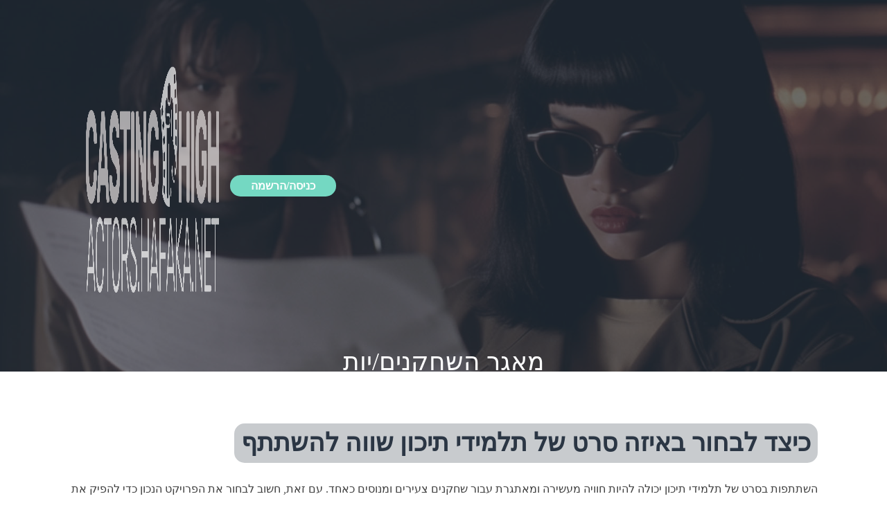

--- FILE ---
content_type: text/css
request_url: https://actors.hafaka.net/wp-content/litespeed/css/81d280500e6aaf63d61c6afa647888de.css?ver=a7d14
body_size: 7528
content:
/*! normalize.css v7.0.0 | MIT License | github.com/necolas/normalize.css */
button,hr,input{overflow:visible}audio,canvas,progress,video{display:inline-block}progress,sub,sup{vertical-align:baseline}[type="checkbox"],[type="radio"],legend{box-sizing:border-box;padding:0}html{line-height:1.15;-ms-text-size-adjust:100%;-webkit-text-size-adjust:100%}body,h1,h2,h3,h4,h5,h6{margin:0}article,aside,details,figcaption,figure,footer,header,main,menu,nav,section{display:block}figure{margin:1em 40px}hr{box-sizing:content-box;height:0}code,kbd,pre,samp{font-family:monospace,monospace;font-size:1em}a{background-color:#fff0;-webkit-text-decoration-skip:objects}abbr[title]{border-bottom:none;text-decoration:underline;text-decoration:underline dotted}b,strong{font-weight:bolder}dfn{font-style:italic}mark{background-color:#ff0;color:#000}small{font-size:80%}sub,sup{font-size:75%;line-height:0;position:relative}sub{bottom:-.25em}sup{top:-.5em}audio:not([controls]){display:none;height:0}img{border-style:none}svg:not(:root){overflow:hidden}button,input,optgroup,select,textarea{font-size:100%;line-height:1.15;margin:0}button,select{text-transform:none}[type="reset"],[type="submit"],button,html [type="button"]{-webkit-appearance:button}[type="button"]::-moz-focus-inner,[type="reset"]::-moz-focus-inner,[type="submit"]::-moz-focus-inner,button::-moz-focus-inner{border-style:none;padding:0}[type="button"]:-moz-focusring,[type="reset"]:-moz-focusring,[type="submit"]:-moz-focusring,button:-moz-focusring{outline:ButtonText dotted 1px}fieldset{padding:.35em .75em .625em}legend{color:inherit;display:table;max-width:100%;white-space:normal}textarea{overflow:auto}[type="number"]::-webkit-inner-spin-button,[type="number"]::-webkit-outer-spin-button{height:auto}[type="search"]{-webkit-appearance:textfield;outline-offset:-2px}[type="search"]::-webkit-search-cancel-button,[type="search"]::-webkit-search-decoration{-webkit-appearance:none}::-webkit-file-upload-button{-webkit-appearance:button;font:inherit}summary{display:list-item}[hidden],template{display:none}html{box-sizing:border-box}body{font-size:16px;color:rgb(64 64 64)}body.oxygen-aos-enabled{overflow-x:hidden}*,::after,::before{box-sizing:inherit}.ct-section-inner-wrap{margin-left:auto;margin-right:auto;height:100%}.ct-section-with-shape-divider{position:relative!important}.oxygen-unslider-container:not(.unslider-fade)>ul{list-style:none;width:0}.oxygen-unslider-container:not(.unslider-fade):not(.unslider-horizontal)>ul>li{opacity:0}.oxygen-unslider-container.unslider-fade>ul>li:not(.unslider-active){opacity:0}div.ct-svg-icon>svg,svg.ct-svg-icon{height:1em!important;fill:currentColor}.ct-columns-inner-wrap{display:-webkit-flex!important;display:-ms-flexbox!important;display:flex!important}.ct-column{float:left!important;word-break:break-word}svg.ct-svg-icon{display:inline-block;width:1em!important}div.ct-svg-icon{display:inline-block;box-sizing:content-box;border-radius:50%;width:auto}div.ct-svg-icon>svg{width:1em!important;display:block}div.ct-fancy-icon{display:inline-flex;border-radius:50%}.ct-fancy-icon>svg{fill:currentColor}.ct-columns-inner-wrap>.ct-column:first-child{margin-left:0!important}.ct-columns-inner-wrap>.ct-column:last-child{margin-right:0!important}.ct-video{width:100%}.ct-video>.oxygen-vsb-responsive-video-wrapper{position:relative}.ct-video>.oxygen-vsb-responsive-video-wrapper>iframe{position:absolute;top:0;left:0;width:100%;height:100%}.oxy-nav-menu-list{display:flex;padding:0;margin:0}.oxy-nav-menu .oxy-nav-menu-list li.menu-item{list-style-type:none;display:flex;flex-direction:column}.oxy-nav-menu .oxy-nav-menu-list li.menu-item a{text-decoration:none;border-style:solid;border-width:0;transition-timing-function:ease-in-out;transition-property:background-color,color,border-color;border-color:#fff0}.oxy-nav-menu .oxy-nav-menu-list li.current-menu-item>a,.oxy-nav-menu .oxy-nav-menu-list li.menu-item:focus-within>a,.oxy-nav-menu .oxy-nav-menu-list li.menu-item:hover>a{border-color:currentColor}.oxy-nav-menu .menu-item,.oxy-nav-menu .sub-menu{position:relative}.oxy-nav-menu .menu-item .sub-menu{padding:0;flex-direction:column;white-space:nowrap;transition-timing-function:ease-in-out;transition-property:visibility,opacity;visibility:hidden;opacity:0;display:flex;position:absolute;top:100%}.oxy-nav-menu .sub-menu .sub-menu,.oxy-nav-menu.oxy-nav-menu-vertical .sub-menu{left:100%;top:0}.oxy-nav-menu .menu-item:hover>.sub-menu,.oxy-nav-menu .menu-item:focus-within>.sub-menu{visibility:visible;opacity:1}.oxy-nav-menu .sub-menu li.menu-item{flex-direction:column}@keyframes oxy_sticky_header_fadein{0%{opacity:0}100%{opacity:1}}.oxy-sticky-header-fade-in{animation-name:oxy_sticky_header_fadein;animation-duration:0.5s;animation-iteration-count:1}.oxy-header-wrapper{position:relative}.oxy-header-row{width:100%;display:block}.oxy-header-container{height:100%;margin-left:auto;margin-right:auto;display:flex;flex-wrap:nowrap;justify-content:flex-start;align-items:stretch}.oxy-header-center,.oxy-header-left,.oxy-header-right{display:flex;align-items:center}.oxy-header .oxygen-only-show-in-overlay,.oxy-video-container{display:none}.oxy-header-left{justify-content:flex-start}.oxy-header-center{flex-grow:1;justify-content:center}.oxy-header-right{justify-content:flex-end}.admin-bar .oxy-sticky-header-active{top:32px!important}@media screen and (max-width:782px){.admin-bar .oxy-sticky-header-active{top:46px!important}}@media screen and (max-width:600px){.admin-bar .oxy-sticky-header-active{top:0!important}}.oxy-video-background{position:relative;z-index:1}.oxy-video-background .oxy-video-container{display:block;position:absolute;top:0;left:0;right:0;bottom:0;overflow:hidden;z-index:-1}.oxy-video-background .oxy-video-container video{min-width:100%;min-height:100%;width:auto;height:auto;top:50%;left:50%;position:absolute;transform:translate(-50%,-50%)}.oxy-video-overlay{position:absolute;top:0;bottom:0;left:0;right:0}.oxy-map iframe{width:100%;height:100%;display:block}.unslider .unslider-fade ul li.unslider-active{position:relative}.oxy-menu-toggle{cursor:pointer;display:none}.oxy-nav-menu.oxy-nav-menu-open{width:100%;position:fixed;top:0;right:0;left:0;bottom:0;display:flex;align-items:center;justify-content:center;flex-direction:column;overflow:auto;z-index:2147483642!important;background-color:#fff}.oxy-nav-menu.oxy-nav-menu-open>div:last-child{max-height:100%;overflow:auto;padding-top:2em;padding-bottom:2em;width:100%}.oxy-nav-menu-prevent-overflow{overflow:hidden;height:100%}.oxy-nav-menu.oxy-nav-menu-open .oxy-menu-toggle{display:initial}.oxy-nav-menu.oxy-nav-menu-open .oxy-nav-menu-list{flex-direction:column!important;width:100%}.oxy-nav-menu.oxy-nav-menu-open .oxy-nav-menu-list .menu-item a{text-align:center;border:0!important;background-color:transparent!important;justify-content:center}.oxy-nav-menu.oxy-nav-menu-open .oxy-nav-menu-hamburger-wrap{position:absolute;top:20px;right:20px;z-index:1}.oxy-nav-menu:not(.oxy-nav-menu-open) .sub-menu{background-color:#fff;z-index:2147483641}.oxy-nav-menu.oxy-nav-menu-open .menu-item .sub-menu,.oxy-nav-menu.oxy-nav-menu-open .menu-item-has-children>a::after{display:none}.oxy-nav-menu.oxy-nav-menu-open.oxy-nav-menu-responsive-dropdowns .menu-item .sub-menu{display:flex;position:static;animation-name:none;visibility:visible;opacity:1;transition-duration:0s!important}.oxy-nav-menu.oxy-nav-menu-open a:not([href]){display:none}.oxy-nav-menu-hamburger-wrap{display:flex;align-items:center;justify-content:center}.oxy-nav-menu-hamburger{display:flex;justify-content:space-between;flex-direction:column}.oxy-nav-menu-hamburger-line{border-radius:2px}.oxy-nav-menu-open .oxy-nav-menu-hamburger{transform:rotate(45deg)}.oxy-nav-menu-open .oxy-nav-menu-hamburger .oxy-nav-menu-hamburger-line{display:none}.oxy-nav-menu-open .oxy-nav-menu-hamburger .oxy-nav-menu-hamburger-line:first-child{display:initial;position:relative}.oxy-nav-menu-open .oxy-nav-menu-hamburger .oxy-nav-menu-hamburger-line:last-child{display:initial;position:relative;transform:rotate(90deg)}.oxy-nav-menu .menu-item a{display:flex;align-items:center}.oxy-nav-menu.oxy-nav-menu-vertical .menu-item a{flex-direction:row}.oxy-nav-menu-dropdowns.oxy-nav-menu-dropdown-arrow .menu-item-has-children>a::after{width:.35em;height:.35em;margin-left:.5em;border-right:.1em solid;border-top:.1em solid;transform:rotate(135deg);content:""}.oxy-nav-menu-dropdowns.oxy-nav-menu-dropdown-arrow .sub-menu .menu-item-has-children>a::after,.oxy-nav-menu-dropdowns.oxy-nav-menu-dropdown-arrow.oxy-nav-menu-vertical .menu-item-has-children>a::after{transform:rotate(45deg)}.oxy-social-icons{display:flex;flex-wrap:wrap;align-items:flex-start;justify-content:flex-start}.oxy-social-icons a{line-height:1;width:1em;height:1em;display:flex;align-items:center;justify-content:center;text-decoration:none}.oxy-social-icons a svg{stroke-width:0;stroke:currentColor;fill:currentColor}.oxy-soundcloud{min-width:300px;min-height:120px}.oxy-soundcloud iframe{width:100%;height:100%}.comment-body .alignleft,.oxy-stock-content-styles .alignleft{margin-right:1em;float:left}.comment-body .alignright,.oxy-stock-content-styles .alignright{margin-left:1em;float:right}.comment-body .aligncenter,.oxy-stock-content-styles .aligncenter{margin-left:auto;margin-right:auto}.comment-body img,.oxy-stock-content-styles img{max-width:100%}.oxy-comment-form .comment-reply-title{margin-bottom:.5em}.oxy-comment-form .logged-in-as{margin-bottom:1em;font-size:.75em}.oxy-comment-form #submit{padding:1em 2em;background-color:#000;color:#fff;cursor:pointer;margin-top:.5em;border:none;font-weight:700}.oxy-comment-form input,.oxy-comment-form textarea{padding:.5em;border-radius:0;border:1px solid #000;color:gray;width:100%}.oxy-comment-form label{font-weight:700}.oxy-comment-form .comment-form>p{margin-top:0;margin-bottom:1em}.oxy-comments h3.comments-title{margin-bottom:1em}.oxy-comments ol.children,.oxy-comments ol.comments-list{list-style:none;margin:0;padding:0}.oxy-comments ol.children{margin-left:50px}.oxy-comments li.comment .comment-body{margin-left:0;margin-right:0;margin-bottom:50px}.oxy-comments li.comment .comment-body .comment-content{margin-bottom:1em}.oxy-comments .comment-meta .comment-author{display:flex;flex-direction:row;align-items:center}.oxy-comments .comment-meta .comment-author .avatar{max-width:64px;max-height:64px;margin-right:.5em}.oxy-comments .comment-meta .comment-author span.says::before{content:" ";white-space:pre}.oxy-progress-bar-overlay-percent,.oxy-progress-bar-overlay-text{line-height:1;white-space:nowrap;color:#fff}.oxy-comments .comment-meta .comment-metadata{font-size:.75em;margin-top:.75em}.oxy-comments .comment-meta .edit-link{margin-left:.5em}.oxy-comments .reply{display:flex}.oxy-comments .reply .comment-reply-link{font-size:.75em}.oxy-comments .comment-meta{flex-wrap:wrap}.oxy-comments .comment-awaiting-moderation{flex-basis:100%}.oxy-login-form p{display:flex;flex-direction:column}.oxy-login-form input{padding:.5em;border-radius:0;border:1px solid #000}.oxy-login-form input[type="submit"]{padding:1em 2em;background-color:#000;color:#fff;cursor:pointer;border:none;font-weight:700}.oxy-search-form input{padding:.5em;border-radius:0;border:1px solid #000}.oxy-search-form input[type="submit"]{padding:calc(0.5em + 1px) 1em;background-color:#000;color:#fff;cursor:pointer;border:none}.oxy-search-form label.screen-reader-text{display:none}.oxy-icon-box-icon{display:flex;flex-shrink:0;flex-grow:0}.oxy-icon-box-content{flex-grow:1;width:100%}.oxy-icon-box-heading,.oxy-icon-box-text{margin:0}.oxy-icon-box{display:flex;align-items:flex-start}.oxy-pricing-box{display:flex;flex-direction:column;position:relative;overflow:hidden}.oxy-pricing-box .oxy-pricing-box-section.oxy-pricing-box-graphic{order:10;display:flex;flex-direction:row}.oxy-pricing-box-graphic>img{max-width:100%;display:block}.oxy-pricing-box .oxy-pricing-box-section.oxy-pricing-box-title{order:20}.oxy-pricing-box .oxy-pricing-box-section.oxy-pricing-box-price{order:30;display:flex;flex-wrap:wrap;flex-direction:row;align-items:baseline;justify-content:center}.oxy-pricing-box-amount{display:flex;align-items:baseline;flex-direction:row}.oxy-pricing-box-currency{align-self:flex-start}.oxy-pricing-box-amount-decimal{align-self:baseline}.oxy-pricing-box-term{margin-left:.4em}.oxy-pricing-box-sale-price{width:100%;flex-grow:0;flex-shrink:0}.oxy-pricing-box .oxy-pricing-box-section.oxy-pricing-box-content{order:40}.oxy-pricing-box .oxy-pricing-box-section.oxy-pricing-box-cta{order:60}@keyframes oxy_progress_bar_width{0%{width:0%}100%{width:100%}}@keyframes oxy_progress_bar_stripes{from{background-position:44px 0}to{background-position:0 0}}.oxy-progress-bar-background,.oxy-progress-bar-progress{background-position:top left;background-attachment:fixed;background-size:44px 44px}.oxy-progress-bar{display:flex;flex-direction:column;align-items:center;width:100%}.oxy-progress-bar-background{background-color:#d3d3d3;width:100%}.oxy-progress-bar-progress{padding:20px;display:flex;background-color:#a9a9a9;align-items:center}.oxy-progress-bar-overlay-percent{margin-left:auto;padding-left:1em;font-size:.8em}.oxy-tab,.oxy-tab-content{padding:20px}.oxy-progress-bar-overlay-percent:empty{display:none}.oxy-superbox{display:inline-flex}.oxy-superbox-primary,.oxy-superbox-secondary,.oxy-tabs-wrapper{display:flex}.oxy-superbox-wrap{position:relative;overflow:hidden;display:flex;width:100%}.oxy-superbox-primary{position:relative;top:0;left:0;width:100%}.oxy-superbox-secondary{position:absolute;top:0;left:0;width:100%;height:100%}.oxy-tab{cursor:pointer}.oxy-tabs-contents-content-hidden{display:none!important}.oxy-testimonial{display:flex;width:100%}.oxy-testimonial .oxy-testimonial-photo-wrap{display:flex;flex-direction:column}.oxy-testimonial .oxy-testimonial-photo{border-radius:50%}.oxy-testimonial .oxy-testimonial-content-wrap{display:flex;flex-direction:column;order:2}.oxy-testimonial .oxy-testimonial-author-wrap{display:flex;flex-direction:column}.oxy-testimonial .oxy-testimonial-author,.oxy-testimonial .oxy-testimonial-author-info{display:flex}.oxy-toggle{display:flex;flex-direction:row;cursor:pointer}.oxy-toggle-content{align-self:stretch;flex-grow:1;display:flex;flex-direction:column;justify-content:center}.oxy-expand-collapse-icon{align-self:center;flex-shrink:0;flex-grow:0;margin-right:.4em;text-align:initial;width:1em;height:1em;position:relative;display:inline-block}.oxy-expand-collapse-icon::after,.oxy-expand-collapse-icon::before{content:"";background-color:#000;position:absolute;width:1em;height:.16em;top:calc((1em / 2) - 0.08em);transition:0.3s ease-in-out all;border-radius:.03em}.oxy-expand-collapse-icon::after{transform:rotate(-90deg) scale(0)}.oxy-eci-collapsed.oxy-expand-collapse-icon::after{transform:rotate(-180deg)}.oxy-eci-collapsed.oxy-expand-collapse-icon::before{transform:rotate(-90deg)}[data-aos][data-aos=""]{transition-duration:0s!important}body.oxy-modal-active{height:100vh;overflow-y:hidden;position:fixed;right:0;left:0}.oxy-modal-backdrop{display:flex;align-items:center;justify-content:center}body:not(.oxygen-builder-body) .oxy-modal-backdrop{display:none}body.oxygen-builder-body .oxy-modal-backdrop{height:100vh}.oxy-modal-backdrop.live{position:fixed;top:0;left:0;width:100%;height:100%;z-index:1400}.oxy-modal-backdrop.hidden{display:none}.oxy-modal-backdrop.left{flex-direction:column;align-items:flex-start}.oxy-modal-backdrop.right{flex-direction:column;align-items:flex-end}.oxy-modal-backdrop.top{flex-direction:row;align-items:flex-start}.oxy-modal-backdrop.bottom{flex-direction:row;align-items:flex-end}.oxy-modal-backdrop.upper_left{flex-direction:row;align-items:flex-start;justify-content:flex-start}.oxy-modal-backdrop.upper_right{flex-direction:row;align-items:flex-start;justify-content:flex-end}.oxy-modal-backdrop.bottom_left{flex-direction:row;align-items:flex-end;justify-content:flex-start}.oxy-modal-backdrop.bottom_right{flex-direction:row;align-items:flex-end;justify-content:flex-end}.oxy-modal-backdrop .ct-modal{background-color:#fff;max-height:100vh;overflow-y:auto}div.oxy-dynamic-list div.oxy-product-images.oxy-woo-element{align-self:stretch}div.oxy-repeater-pages,div.oxy-repeater-pages-wrap{display:flex}.oxy-rich-text p:first-child{margin-block-start:0}.oxy-rich-text p:last-child{margin-block-end:0}:-webkit-any(li,div._important),:is(li,div._important){display:list-item}:-webkit-any(table,div._important),:is(table,div._important){display:table}:is(thead,div._important),:-webkit-any(thead,div._important){display:table-header-group}:is(tr,div._important),:-webkit-any(tr,div._important){display:table-row}:is(tbody,div._important),:-webkit-any(tbody,div._important){display:table-row-group}:is(th,td,div._important),:-webkit-any(th,td,div._important){display:table-cell}:is(caption,div._important),:-webkit-any(caption,div._important){display:table-caption}:is(colgroup,div._important),:-webkit-any(colgroup,div._important){display:table-column-group}:is(col,div._important),:-webkit-any(col,div._important){display:table-column}:is(tfoot,div._important),:-webkit-any(tfoot,div._important){display:table-footer-group}#section-2-7 .oxy-video-overlay{background-color:rgb(87 102 119 / .41)}#section-2-7{background-image:linear-gradient(rgb(43 54 68 / .66),rgb(43 54 68 / .66)),url(https://actors.hafaka.net/wp-content/uploads/2023/05/reading.jpg);background-size:auto,cover;background-color:#1278ab;video-background-overlay:rgb(87 102 119 / .41);position:relative;background-position:50% 50%}#section-17-7>.ct-section-inner-wrap{padding-top:20px;padding-bottom:0}#section-17-7{background-color:#2b3644}@media (max-width:479px){#section-2-7>.ct-section-inner-wrap{padding-top:27px;padding-bottom:39px;align-items:center}#section-2-7{background-size:cover;background-color:#2b3644;text-align:left;background-repeat:no-repeat;background-position:50% 50%}}#div_block-8-7{flex-direction:row;display:flex;align-items:center}#div_block-14-7{flex-direction:row;display:flex;align-items:center;justify-content:center;text-align:center}#div_block-19-7{width:100%;text-align:left;align-items:center}#div_block-40-7{width:70%;justify-content:center;flex-direction:row;text-align:left;display:flex;align-items:center}#div_block-44-7{flex-direction:row;display:flex;align-items:center}#div_block-47-7{width:30%;justify-content:center;align-items:flex-end;text-align:right}#div_block-50-7{width:50%;align-items:flex-start;text-align:left;justify-content:center}#div_block-53-7{width:50%;align-items:center;text-align:right;justify-content:flex-end;flex-direction:row;display:flex}@media (max-width:991px){#div_block-40-7{flex-direction:column;display:flex}}@media (max-width:991px){#div_block-47-7{flex-direction:column;display:flex;align-items:center;text-align:center}}@media (max-width:991px){#div_block-50-7{flex-direction:column;display:flex;align-items:center;text-align:center}}@media (max-width:991px){#div_block-53-7{flex-direction:row;display:flex;justify-content:center;text-align:center;align-items:center}}@media (max-width:767px){#div_block-8-7{flex-direction:column;display:flex;align-items:center;text-align:center}}@media (max-width:767px){#div_block-14-7{flex-direction:column;display:flex;align-items:center;text-align:center}}@media (max-width:767px){#div_block-19-7{flex-direction:column;display:flex;align-items:center;text-align:center}}@media (max-width:767px){#div_block-40-7{flex-direction:row;display:flex;justify-content:center;text-align:center}}@media (max-width:767px){#div_block-47-7{flex-direction:column;display:flex;align-items:center;text-align:center}}@media (max-width:767px){#div_block-50-7{flex-direction:column;display:flex;align-items:center;text-align:center}}@media (max-width:767px){#div_block-53-7{display:flex;flex-direction:row;justify-content:center;text-align:center;padding-top:0}}@media (max-width:479px){#div_block-40-7{flex-direction:column;display:flex}}@media (max-width:479px){#div_block-47-7{padding-top:0;padding-bottom:24px}}@media (max-width:479px){#div_block-53-7{flex-direction:column;display:flex;padding-top:0}}@media (max-width:991px){#new_columns-18-7>.ct-div-block{width:50%!important}}@media (max-width:767px){#new_columns-18-7>.ct-div-block{width:100%!important}#new_columns-18-7{flex-direction:column}}@media (max-width:991px){#new_columns-39-7>.ct-div-block{width:100%!important}}#new_columns-39-7{border-top-width:1px;border-top-style:solid;border-top-color:#000}@media (max-width:991px){#new_columns-49-7>.ct-div-block{width:100%!important}}#new_columns-49-7{border-top-width:1px;border-top-style:solid;border-top-color:#000}#headline-57-7{font-family:'Secular One';color:#fff;font-weight:200;align-self:center;position:absolute;bottom:-15px}#headline-20-7{color:#fff;margin-bottom:12px;font-family:'Secular One';direction:rtl}@media (max-width:479px){#headline-57-7{align-self:center;text-align:center;bottom:0;overflow:visible;font-size:24px}}#text_block-21-7{color:rgb(255 255 255 / .7);margin-bottom:18px}#link_text-16-7:hover{color:#fff}#link_text-58-7:hover{color:#fff}#link_text-60-7{margin-left:10px}#link_text-60-7:hover{color:#fff}#link_text-61-7{margin-left:10px;direction:rtl}#link_text-61-7:hover{color:#fff}#link_text-22-7{margin-left:-6px;margin-bottom:12px}#link_text-22-7:hover{color:#fff}#link_text-59-7{margin-left:-6px;margin-bottom:12px}#link_text-59-7:hover{color:#fff}#link_text-46-7{font-family:'Open Sans';font-size:16px;font-weight:500;color:#74d8c2}#link_text-46-7:hover{color:#41c3e5}@media (max-width:767px){#link_text-22-7{margin-left:0}}@media (max-width:767px){#link_text-59-7{margin-left:0}}@media (max-width:479px){#link_text-60-7{margin-top:10px;margin-left:0}}@media (max-width:479px){#link_text-61-7{margin-top:10px;margin-left:0}}#link-9-7{margin-top:12px;margin-bottom:12px;margin-right:12px}@media (max-width:767px){#link-9-7{margin-right:0}}#image-10-7{width:200px}#fancy_icon-45-7{margin-top:-4px}#inner_content-3-7{direction:rtl}#_nav_menu-15-7 .oxy-nav-menu-hamburger-line{background-color:rgb(255 255 255 / .7)}@media (max-width:991px){#_nav_menu-15-7 .oxy-nav-menu-list{display:none}#_nav_menu-15-7 .oxy-menu-toggle{display:initial}#_nav_menu-15-7.oxy-nav-menu.oxy-nav-menu-open .oxy-nav-menu-list{display:initial}}#_nav_menu-15-7.oxy-nav-menu.oxy-nav-menu-open{margin-top:0!important;margin-right:0!important;margin-left:0!important;margin-bottom:0!important}#_nav_menu-15-7.oxy-nav-menu.oxy-nav-menu-open .menu-item a{padding-top:8px;padding-bottom:8px;padding-left:15px;padding-right:15px}#_nav_menu-15-7 .oxy-nav-menu-hamburger-wrap{width:24px;height:24px}#_nav_menu-15-7 .oxy-nav-menu-hamburger{width:24px;height:19px}#_nav_menu-15-7 .oxy-nav-menu-hamburger-line{height:3px;background-color:#b8d6e5}#_nav_menu-15-7.oxy-nav-menu-open .oxy-nav-menu-hamburger .oxy-nav-menu-hamburger-line:first-child{top:8px}#_nav_menu-15-7.oxy-nav-menu-open .oxy-nav-menu-hamburger .oxy-nav-menu-hamburger-line:last-child{top:-8px}#_nav_menu-15-7{font-family:'Open Sans';margin-right:12px}#_nav_menu-15-7 .oxy-nav-menu-list{flex-direction:row}#_nav_menu-15-7 .menu-item a{padding-top:8px;padding-left:15px;padding-right:15px;padding-bottom:8px;color:rgb(255 255 255 / .7);font-size:16px;font-weight:900;-webkit-font-smoothing:antialiased;-moz-osx-font-smoothing:grayscale}#_nav_menu-15-7.oxy-nav-menu:not(.oxy-nav-menu-open) .menu-item a{justify-content:center}#_nav_menu-15-7.oxy-nav-menu:not(.oxy-nav-menu-open) .sub-menu .menu-item a{border:0;padding-top:8px;padding-bottom:8px;color:rgb(255 255 255 / .7)}#_nav_menu-15-7 .menu-item:focus-within a,#_nav_menu-15-7 .menu-item:hover a{color:#fff;padding-bottom:5px;border-bottom-width:3px}#_nav_menu-15-7.oxy-nav-menu:not(.oxy-nav-menu-open) .menu-item a:hover{justify-content:center}#_nav_menu-15-7.oxy-nav-menu:not(.oxy-nav-menu-open) .sub-menu .menu-item a:hover{border:0;padding-top:8px;padding-bottom:8px;color:#fff}@media (max-width:991px){#_nav_menu-15-7{padding-top:12px;padding-left:12px;padding-right:12px;padding-bottom:12px}#_nav_menu-15-7.oxy-nav-menu:not(.oxy-nav-menu-open) .sub-menu .menu-item a{border:0}}@media (max-width:767px){#_nav_menu-15-7{margin-right:0;margin-top:12px;margin-bottom:12px}#_nav_menu-15-7.oxy-nav-menu:not(.oxy-nav-menu-open) .sub-menu .menu-item a{border:0}}@media (max-width:767px){#_header_row-6-7 .oxy-header-container{flex-direction:column}#_header_row-6-7 .oxy-header-container>div{justify-content:center}}.oxy-header.oxy-sticky-header-active>#_header_row-6-7.oxygen-show-in-sticky-only{display:block}@media (max-width:767px){.oxy-header.oxy-sticky-header-active>#_header_row-6-7.oxygen-show-in-sticky-only{display:block}#_header_row-6-7{padding-bottom:24px;padding-top:6px}}@media (max-width:479px){.oxy-header.oxy-sticky-header-active>#_header_row-6-7.oxygen-show-in-sticky-only{display:block}#_header_row-6-7{margin-right:0}}#_social_icons-11-7.oxy-social-icons{flex-direction:row;margin-right:-6px;margin-bottom:-6px}#_social_icons-11-7.oxy-social-icons a{font-size:24px;margin-right:6px;margin-bottom:6px;border-radius:50%;background-color:rgb(255 255 255 / .7)}#_social_icons-11-7.oxy-social-icons a:hover{background-color:#fff}#_social_icons-11-7.oxy-social-icons a svg{width:.5em;height:.5em;color:#1278ab}#_social_icons-48-7.oxy-social-icons{flex-direction:row;margin-right:-6px;margin-bottom:-6px}#_social_icons-48-7.oxy-social-icons a{font-size:24px;margin-right:6px;margin-bottom:6px;border-radius:50%;background-color:rgb(255 255 255 / .7)}#_social_icons-48-7.oxy-social-icons a:hover{background-color:#fff}#_social_icons-48-7.oxy-social-icons a svg{width:.5em;height:.5em;color:#2b3644}#_social_icons-48-7.oxy-social-icons a:hover svg{color:#2b3644}#section-5-340{direction:rtl}#section-22-340{background-color:#181b25;direction:rtl}@media (max-width:991px){#section-22-340>.ct-section-inner-wrap{padding-top:20px;padding-bottom:20px}}@media (max-width:767px){#section-22-340>.ct-section-inner-wrap{padding-top:20px;padding-bottom:20px}}#div_block-24-340{width:40%;display:flex;text-align:left}#div_block-28-340{width:60%}#div_block-29-340{background-image:url(https://actors.hafaka.net/wp-content/uploads/2023/12/ima02.jpg);background-size:cover;background-repeat:no-repeat;width:100%;height:250px;background-position:50% 50%}#div_block-31-340{width:60%}#div_block-32-340{background-image:url(https://actors.hafaka.net/wp-content/uploads/2023/12/ima01.jpg);background-size:cover;background-repeat:no-repeat}#div_block-33-340{width:40%}#div_block-37-340{width:40%}#div_block-41-340{width:60%}#div_block-42-340{background-image:url(https://actors.hafaka.net/wp-content/uploads/2023/12/ima03.jpg);background-size:cover;background-repeat:no-repeat}#div_block-54-340{width:60%}#div_block-55-340{background-image:url(https://actors.hafaka.net/wp-content/uploads/2023/12/ima04.jpg);background-size:cover;background-repeat:no-repeat}#div_block-56-340{width:40%}#div_block-65-340{width:40%}#div_block-69-340{width:60%}#div_block-70-340{background-image:url(https://actors.hafaka.net/wp-content/uploads/2023/12/ima05.jpg);background-size:cover;background-repeat:no-repeat}#div_block-76-340{width:60%}#div_block-77-340{background-image:url(https://actors.hafaka.net/wp-content/uploads/2023/12/ima06.jpg);background-size:cover;background-repeat:no-repeat}#div_block-78-340{width:40%}#div_block-87-340{width:40%}#div_block-91-340{width:60%}#div_block-92-340{background-image:url(https://actors.hafaka.net/wp-content/uploads/2023/12/ima07.jpg);background-size:cover;background-repeat:no-repeat}#div_block-98-340{width:60%}#div_block-99-340{background-image:url(https://actors.hafaka.net/wp-content/uploads/2023/12/ima08.jpg);background-size:cover;background-repeat:no-repeat}#div_block-100-340{width:40%}@media (max-width:767px){#div_block-28-340{padding-bottom:0}}@media (max-width:767px){#div_block-31-340{padding-bottom:0}}@media (max-width:767px){#div_block-41-340{padding-bottom:0}}@media (max-width:767px){#div_block-54-340{padding-bottom:0}}@media (max-width:767px){#div_block-69-340{padding-bottom:0}}@media (max-width:767px){#div_block-76-340{padding-bottom:0}}@media (max-width:767px){#div_block-91-340{padding-bottom:0}}@media (max-width:767px){#div_block-98-340{padding-bottom:0}}@media (max-width:1120px){#new_columns-23-340>.ct-div-block{width:50%!important}}@media (max-width:991px){#new_columns-23-340>.ct-div-block{width:100%!important}}@media (max-width:991px){#new_columns-23-340{flex-direction:column-reverse}}@media (max-width:991px){#new_columns-30-340>.ct-div-block{width:100%!important}}@media (max-width:991px){#new_columns-36-340>.ct-div-block{width:100%!important}}@media (max-width:991px){#new_columns-36-340{flex-direction:column-reverse}}@media (max-width:991px){#new_columns-53-340>.ct-div-block{width:100%!important}}@media (max-width:991px){#new_columns-64-340>.ct-div-block{width:100%!important}}@media (max-width:991px){#new_columns-64-340{flex-direction:column-reverse}}@media (max-width:991px){#new_columns-75-340>.ct-div-block{width:100%!important}}@media (max-width:991px){#new_columns-86-340>.ct-div-block{width:100%!important}}@media (max-width:991px){#new_columns-86-340{flex-direction:column-reverse}}@media (max-width:991px){#new_columns-97-340>.ct-div-block{width:100%!important}}#headline-3-340{color:#2b3644;background-color:rgb(43 54 68 / .26);border-radius:15px;padding-right:10px;padding-left:10px;margin-bottom:25px}#headline-25-340{margin-bottom:12px}#headline-34-340{margin-bottom:12px}#headline-38-340{margin-bottom:12px}#headline-57-340{margin-bottom:12px}#headline-66-340{margin-bottom:12px}#headline-79-340{margin-bottom:12px}#headline-88-340{margin-bottom:12px}#headline-101-340{margin-bottom:12px}#text_block-26-340{text-align:right}.ct-section{width:100%;background-size:cover;background-repeat:repeat}.ct-section>.ct-section-inner-wrap{display:flex;flex-direction:column;align-items:flex-start}.ct-div-block{display:flex;flex-wrap:nowrap;flex-direction:column;align-items:flex-start}.ct-new-columns{display:flex;width:100%;flex-direction:row;align-items:stretch;justify-content:center;flex-wrap:wrap}.ct-link-text{display:inline-block}.ct-link{display:flex;flex-wrap:wrap;text-align:center;text-decoration:none;flex-direction:column;align-items:center;justify-content:center}.ct-link-button{display:inline-block;text-align:center;text-decoration:none}.ct-link-button{background-color:#1e73be;border:1px solid #1e73be;color:#fff;padding:10px 16px}.ct-image{max-width:100%}.ct-fancy-icon>svg{width:55px;height:55px}.ct-inner-content{width:100%}.ct-slide{display:flex;flex-wrap:wrap;text-align:center;flex-direction:column;align-items:center;justify-content:center}.ct-nestable-shortcode{display:flex;flex-wrap:nowrap;flex-direction:column;align-items:flex-start}.oxy-comments{width:100%;text-align:left}.oxy-comment-form{width:100%}.oxy-login-form{width:100%}.oxy-search-form{width:100%}.oxy-tabs-contents{display:flex;width:100%;flex-wrap:nowrap;flex-direction:column;align-items:flex-start}.oxy-tab{display:flex;flex-wrap:nowrap;flex-direction:column;align-items:flex-start}.oxy-tab-content{display:flex;width:100%;flex-wrap:nowrap;flex-direction:column;align-items:flex-start}.oxy-testimonial{width:100%}.oxy-icon-box{width:100%}.oxy-pricing-box{width:100%}.oxy-posts-grid{width:100%}.oxy-gallery{width:100%}.ct-slider{width:100%}.oxy-tabs{display:flex;flex-wrap:nowrap;flex-direction:row;align-items:stretch}.ct-modal{flex-direction:column;align-items:flex-start}.ct-span{display:inline-block;text-decoration:inherit}.ct-widget{width:100%}.oxy-dynamic-list{width:100%}@media screen and (-ms-high-contrast:active),(-ms-high-contrast:none){.ct-div-block,.oxy-post-content,.ct-text-block,.ct-headline,.oxy-rich-text,.ct-link-text{max-width:100%}img{flex-shrink:0}body *{min-height:1px}}.oxy-testimonial{flex-direction:row;align-items:center}.oxy-testimonial .oxy-testimonial-photo-wrap{order:1}.oxy-testimonial .oxy-testimonial-photo{width:125px;height:125px;margin-right:20px}.oxy-testimonial .oxy-testimonial-photo-wrap,.oxy-testimonial .oxy-testimonial-author-wrap,.oxy-testimonial .oxy-testimonial-content-wrap{align-items:flex-start;text-align:left}.oxy-testimonial .oxy-testimonial-text{margin-bottom:8px;font-size:21px;line-height:1.4;-webkit-font-smoothing:subpixel-antialiased}.oxy-testimonial .oxy-testimonial-author{font-size:18px;-webkit-font-smoothing:subpixel-antialiased}.oxy-testimonial .oxy-testimonial-author-info{font-size:12px;-webkit-font-smoothing:subpixel-antialiased}.oxy-icon-box{text-align:left;flex-direction:column}.oxy-icon-box .oxy-icon-box-icon{margin-bottom:12px;align-self:flex-start}.oxy-icon-box .oxy-icon-box-heading{font-size:21px;margin-bottom:12px}.oxy-icon-box .oxy-icon-box-text{font-size:16px;margin-bottom:12px;align-self:flex-start}.oxy-icon-box .oxy-icon-box-link{margin-top:20px}.oxy-pricing-box .oxy-pricing-box-section{padding-top:20px;padding-left:20px;padding-right:20px;padding-bottom:20px;text-align:center}.oxy-pricing-box .oxy-pricing-box-section.oxy-pricing-box-price{justify-content:center}.oxy-pricing-box .oxy-pricing-box-section.oxy-pricing-box-graphic{justify-content:center}.oxy-pricing-box .oxy-pricing-box-title-title{font-size:48px}.oxy-pricing-box .oxy-pricing-box-title-subtitle{font-size:24px}.oxy-pricing-box .oxy-pricing-box-section.oxy-pricing-box-price{flex-direction:row}.oxy-pricing-box .oxy-pricing-box-currency{font-size:28px}.oxy-pricing-box .oxy-pricing-box-amount-main{font-size:80px;line-height:.7}.oxy-pricing-box .oxy-pricing-box-amount-decimal{font-size:13px}.oxy-pricing-box .oxy-pricing-box-term{font-size:16px}.oxy-pricing-box .oxy-pricing-box-sale-price{font-size:12px;color:rgb(0 0 0 / .5);margin-bottom:20px}.oxy-pricing-box .oxy-pricing-box-section.oxy-pricing-box-content{font-size:16px;color:rgb(0 0 0 / .5)}.oxy-pricing-box .oxy-pricing-box-section.oxy-pricing-box-cta{justify-content:center}.oxy-progress-bar .oxy-progress-bar-background{background-color:#000;background-image:linear-gradient(-45deg,rgb(255 255 255 / .12) 25%,transparent 25%,transparent 50%,rgb(255 255 255 / .12) 50%,rgb(255 255 255 / .12) 75%,transparent 75%,transparent);animation:none 0s paused}.oxy-progress-bar .oxy-progress-bar-progress-wrap{width:85%}.oxy-progress-bar .oxy-progress-bar-progress{background-color:#6af;padding:40px;animation:none 0s paused,none 0s paused;background-image:linear-gradient(-45deg,rgb(255 255 255 / .12) 25%,transparent 25%,transparent 50%,rgb(255 255 255 / .12) 50%,rgb(255 255 255 / .12) 75%,transparent 75%,transparent)}.oxy-progress-bar .oxy-progress-bar-overlay-text{font-size:30px;font-weight:900;-webkit-font-smoothing:subpixel-antialiased}.oxy-progress-bar .oxy-progress-bar-overlay-percent{font-size:12px}.ct-slider .unslider-nav ol li{border-color:#fff}.ct-slider .unslider-nav ol li.unslider-active{background-color:#fff}.ct-slider .ct-slide{padding:0}.oxy-superbox .oxy-superbox-secondary,.oxy-superbox .oxy-superbox-primary{transition-duration:0.5s}.oxy-shape-divider{width:0;height:0}.oxy_shape_divider svg{width:100%}.oxy-pro-menu .oxy-pro-menu-container:not(.oxy-pro-menu-open-container):not(.oxy-pro-menu-off-canvas-container) .sub-menu{box-shadow:px px px px}.oxy-pro-menu .oxy-pro-menu-show-dropdown .oxy-pro-menu-list .menu-item-has-children>a svg{transition-duration:0.4s}.oxy-pro-menu .oxy-pro-menu-show-dropdown .oxy-pro-menu-list .menu-item-has-children>a div{margin-left:0}.oxy-pro-menu .oxy-pro-menu-mobile-open-icon svg{width:30px;height:30px}.oxy-pro-menu .oxy-pro-menu-mobile-open-icon{padding-top:15px;padding-right:15px;padding-bottom:15px;padding-left:15px}.oxy-pro-menu .oxy-pro-menu-mobile-open-icon,.oxy-pro-menu .oxy-pro-menu-mobile-open-icon svg{transition-duration:0.4s}.oxy-pro-menu .oxy-pro-menu-mobile-close-icon{top:20px;left:20px}.oxy-pro-menu .oxy-pro-menu-mobile-close-icon svg{width:24px;height:24px}.oxy-pro-menu .oxy-pro-menu-mobile-close-icon,.oxy-pro-menu .oxy-pro-menu-mobile-close-icon svg{transition-duration:0.4s}.oxy-pro-menu .oxy-pro-menu-container.oxy-pro-menu-off-canvas-container,.oxy-pro-menu .oxy-pro-menu-container.oxy-pro-menu-open-container{background-color:#fff}.oxy-pro-menu .oxy-pro-menu-off-canvas-container,.oxy-pro-menu .oxy-pro-menu-open-container{background-image:url()}.oxy-pro-menu .oxy-pro-menu-off-canvas-container .oxy-pro-menu-list .menu-item-has-children>a svg,.oxy-pro-menu .oxy-pro-menu-open-container .oxy-pro-menu-list .menu-item-has-children>a svg{font-size:24px}.oxy-pro-menu .oxy-pro-menu-dropdown-links-toggle.oxy-pro-menu-open-container .menu-item-has-children ul,.oxy-pro-menu .oxy-pro-menu-dropdown-links-toggle.oxy-pro-menu-off-canvas-container .menu-item-has-children ul{background-color:rgb(0 0 0 / .2);border-top-style:solid}.oxy-pro-menu .oxy-pro-menu-container:not(.oxy-pro-menu-open-container):not(.oxy-pro-menu-off-canvas-container) .oxy-pro-menu-list{flex-direction:row}.oxy-pro-menu .oxy-pro-menu-container .menu-item a{text-align:left;justify-content:flex-start}.oxy-pro-menu .oxy-pro-menu-container.oxy-pro-menu-open-container .menu-item,.oxy-pro-menu .oxy-pro-menu-container.oxy-pro-menu-off-canvas-container .menu-item{align-items:flex-start}.oxy-pro-menu .oxy-pro-menu-off-canvas-container{top:0;bottom:0;right:auto;left:0}.oxy-pro-menu .oxy-pro-menu-container.oxy-pro-menu-open-container .oxy-pro-menu-list .menu-item a,.oxy-pro-menu .oxy-pro-menu-container.oxy-pro-menu-off-canvas-container .oxy-pro-menu-list .menu-item a{text-align:left;justify-content:flex-start}.oxy-site-navigation{--oxynav-brand-color:#4831B0;--oxynav-neutral-color:#FFFFFF;--oxynav-activehover-color:#EFEDF4;--oxynav-background-color:#4831B0;--oxynav-border-radius:0px;--oxynav-other-spacing:8px;--oxynav-transition-duration:0.3s;--oxynav-transition-timing-function:cubic-bezier(.84,.05,.31,.93)}.oxy-site-navigation .oxy-site-navigation__mobile-close-wrapper{text-align:left}.oxy-site-navigation>ul{left:0}.oxy-site-navigation{--oxynav-animation-name:none}.oxy-site-navigation>ul:not(.open)>li[data-cta='true']:nth-last-child(1){background-color:var(--oxynav-brand-color);transition:var(--oxynav-transition-duration);margin-left:var(--oxynav-other-spacing);border:none}.oxy-site-navigation>ul:not(.open)>li[data-cta='true']:nth-last-child(2){background:#fff0;border:1px solid currentColor;transition:var(--oxynav-transition-duration);margin-left:var(--oxynav-other-spacing)}.oxy-site-navigation>ul:not(.open)>li[data-cta='true']:nth-last-child(2):not(:hover)>img{filter:invert(0)!important}.oxy-site-navigation>ul:not(.open)>li[data-cta='true']:hover{background-color:var(--oxynav-activehover-color)}.oxy-site-navigation>ul:not(.open)>li[data-cta='true']:nth-last-child(1)>a{color:var(--oxynav-neutral-color)}.oxy-site-navigation>ul:not(.open)>li[data-cta='true']:nth-last-child(2)>a{color:var(--oxynav-brand-color)}.oxy-site-navigation>ul:not(.open)>li[data-cta='true']:hover>a{color:var(--oxynav-brand-color)}.oxy-site-navigation>ul:not(.open)>li[data-cta='true']:nth-last-child(1)>a::after{color:var(--oxynav-neutral-color)}.oxy-site-navigation>ul:not(.open)>li[data-cta='true']:nth-last-child(2)>a::after{color:var(--oxynav-brand-color)}.oxy-site-navigation>ul:not(.open)>li[data-cta='true']:hover>a::after{color:var(--oxynav-brand-color)}.oxy-site-navigation>ul:not(.open)>li[data-cta='true']>ul{display:none}.oxy-site-navigation>ul:not(.open)>li[data-cta='true']>button,.oxy-site-navigation>ul:not(.open)>li[data-cta='true']>ul{display:none}.ct-section-inner-wrap,.oxy-header-container{max-width:1120px}body{font-family:'Open Sans'}body{line-height:1.6;font-size:16px;font-weight:400;color:#404040}.oxy-nav-menu-hamburger-line{background-color:#404040}h1,h2,h3,h4,h5,h6{font-family:'Secular One';font-size:36px;font-weight:700}h2,h3,h4,h5,h6{font-size:30px}h3,h4,h5,h6{font-size:24px}h4,h5,h6{font-size:20px}h5,h6{font-size:18px}h6{font-size:16px}a{color:#0074db;text-decoration:none}a:hover{text-decoration:none}.ct-link-text{text-decoration:}.ct-link{text-decoration:}.ct-link-button{border-radius:3px}.ct-section-inner-wrap{padding-top:75px;padding-right:20px;padding-bottom:75px;padding-left:20px}.ct-new-columns>.ct-div-block{padding-top:20px;padding-right:20px;padding-bottom:20px;padding-left:20px}.oxy-header-container{padding-right:20px;padding-left:20px}@media (max-width:992px){.ct-columns-inner-wrap{display:block!important}.ct-columns-inner-wrap:after{display:table;clear:both;content:""}.ct-column{width:100%!important;margin:0!important}.ct-columns-inner-wrap{margin:0!important}}.music-primary-text{font-family:Open Sans;color:#fff;-webkit-font-smoothing:antialiased;-moz-osx-font-smoothing:grayscale;font-size:18px;line-height:1.6;font-weight:400}.music-heading-big{font-family:'Qwigley';color:#fff;font-size:96px;font-weight:500;line-height:.8}.music-showcase-3-wrapper:hover{transform:scale(1.1,1.1);border-radius:24px;overflow:hidden}.music-showcase-3-wrapper{transition-duration:0.2s;transition-timing-function:ease;transition-property:all}.music-primary-button:hover{background-color:#fff;color:#180700}.music-primary-button{font-family:Secular One;color:#fff;font-size:18px;font-weight:900;letter-spacing:2px;line-height:1.1;background-color:#13c5df;padding-top:18px;padding-bottom:18px;padding-left:36px;padding-right:36px;border-radius:100px;transition-duration:0.2s;transition-timing-function:ease;transition-property:all;text-decoration:none;text-align:center;margin-bottom:0}.music-outline-button:hover{color:#180700;background-color:#fff;border-top-color:rgb(255 255 255 / .5);border-right-color:rgb(255 255 255 / .5);border-bottom-color:rgb(255 255 255 / .5);border-left-color:rgb(255 255 255 / .5)}.music-outline-button{background-color:#fff0;border:1px solid #1e73be;color:#1e73be;padding:9px 15px}.music-outline-button{font-family:Secular One;color:#fff;font-size:18px;font-weight:900;text-align:center;line-height:1.1;letter-spacing:2px;padding-top:18px;padding-bottom:18px;padding-left:36px;padding-right:36px;border-top-color:rgb(255 255 255 / .5);border-right-color:rgb(255 255 255 / .5);border-bottom-color:rgb(255 255 255 / .5);border-left-color:rgb(255 255 255 / .5);border-radius:100px;border-top-style:solid;border-right-style:solid;border-bottom-style:solid;border-left-style:solid;border-top-width:1px;border-right-width:1px;border-bottom-width:1px;border-left-width:1px;transition-duration:0.2s;transition-timing-function:ease;transition-property:all}.music-big-strong-heading{font-family:Secular One;color:#fff;font-size:60px;font-weight:900;line-height:1.1;letter-spacing:6px;z-index:100}@media (max-width:767px){.music-big-strong-heading{font-size:48px}}@media (max-width:479px){.music-big-strong-heading{font-size:36px}}.music-subheading{font-family:Secular One;font-weight:900;letter-spacing:12px;line-height:1.1;color:#2f201a;position:absolute;font-size:60px;z-index:0}@media (max-width:767px){.music-subheading{font-size:48px}}@media (max-width:479px){.music-subheading{font-size:36px}}.music-iconblock-2-wrapper{text-align:center;max-width:480px}.music-iconblock-2-wrapper:not(.ct-section):not(.oxy-easy-posts),.music-iconblock-2-wrapper.oxy-easy-posts .oxy-posts,.music-iconblock-2-wrapper.ct-section .ct-section-inner-wrap{display:flex;flex-direction:column;align-items:center;justify-content:flex-start}.music-iconblock-2-icon{color:#74d8c2}.music-iconblock-2-icon>svg{width:48px;height:48px}.music-iconblock-2-icon{margin-bottom:12px}.music-iconblock-2-title{font-family:Secular One;color:#fff;font-size:24px;font-weight:900;line-height:1.1;-webkit-font-smoothing:antialiased;-moz-osx-font-smoothing:grayscale;margin-bottom:8px}.freelance-work-text-column:not(.ct-section):not(.oxy-easy-posts),.freelance-work-text-column.oxy-easy-posts .oxy-posts,.freelance-work-text-column.ct-section .ct-section-inner-wrap{display:flex;flex-direction:column;justify-content:center}.freelance-heading-three{font-family:Open Sans;font-size:14px;color:#fff;font-weight:700;line-height:1.1;letter-spacing:1px}.freelance-body-text{font-family:Open Sans;color:#a7a9b2;font-size:14px;font-weight:400;line-height:1.5;margin-bottom:12px}.freelance-work-columns{margin-bottom:36px}.freelance-big-work-img{background-image:url(https://actors.hafaka.net/wp-content/uploads/2023/12/ima01.jpg);width:100%;height:150px;box-shadow:0 20px 40px rgb(0 0 0 / .1)}.bnb-subheading{font-size:18px;font-weight:400;color:#333;font-style:italic;-webkit-font-smoothing:antialiased;-moz-osx-font-smoothing:grayscale;line-height:1.6;margin-bottom:24px}.bnb-heading-two{color:#2b2c26;font-size:36px;font-weight:400}.proteus-green-button:hover{background-color:#41c3e5;color:#fff}.proteus-green-button{font-family:Open Sans;color:#fff;font-size:18px;font-weight:900;padding-top:12px;padding-bottom:12px;padding-left:48px;padding-right:48px;background-color:#74d8c2;border-radius:100px;line-height:1.2;-webkit-font-smoothing:antialiased;-moz-osx-font-smoothing:grayscale;margin-bottom:0;transition-duration:0.2s;transition-timing-function:ease;transition-property:all}.proteus-logo:hover{opacity:1}.proteus-logo{opacity:.7;transition-duration:0.2s;transition-timing-function:ease;transition-property:all}@media (max-width:767px){.proteus-logo{margin-top:12px;margin-bottom:12px}}.proteus-body-text{font-family:Open Sans;color:#576677;font-size:16px;font-weight:500;line-height:1.4}.proteus-heading-three{font-family:Secular One;color:#2b3644;font-size:30px;font-weight:400;line-height:1}.proteus-footer-2-link:hover{color:#41c3e5}.proteus-footer-2-link{font-size:12px;margin-left:24px;color:#74d8c2}@media (max-width:767px){.proteus-footer-2-link{margin-right:12px;margin-left:12px}}.proteus-footer-2-icon{color:#fff}.proteus-footer-2-icon>svg{width:24px;height:24px}.proteus-footer-2-icon{margin-right:6px}.proteus-footer-2-column{text-align:left}.proteus-footer-2-column:not(.ct-section):not(.oxy-easy-posts),.proteus-footer-2-column.oxy-easy-posts .oxy-posts,.proteus-footer-2-column.ct-section .ct-section-inner-wrap{display:flex;flex-direction:column;align-items:flex-start}@media (max-width:767px){.proteus-footer-2-column{text-align:center}.proteus-footer-2-column:not(.ct-section):not(.oxy-easy-posts),.proteus-footer-2-column.oxy-easy-posts .oxy-posts,.proteus-footer-2-column.ct-section .ct-section-inner-wrap{display:flex;flex-direction:column;align-items:center}}.proteus-footer-2-menu-link:hover{color:#41c3e5}.proteus-footer-2-menu-link{font-family:Open Sans;font-size:16px;font-weight:500;line-height:1.4;margin-bottom:12px;color:#74d8c2}.proteus-footer-2-title{color:#fff;font-size:18px;font-weight:500;letter-spacing:1px;line-height:1;margin-bottom:16px;margin-top:8px}.proteus-green-button-small:hover{color:#fff;background-color:#41c3e5}.proteus-green-button-small{font-family:Open Sans;font-size:16px;color:#fff;font-weight:900;-webkit-font-smoothing:antialiased;-moz-osx-font-smoothing:grayscale;background-color:#74d8c2;padding-top:6px;padding-bottom:6px;padding-left:30px;padding-right:30px;border-radius:1000px;line-height:1.2;text-align:center;transition-duration:0.2s;transition-timing-function:ease;transition-property:all}.img-tip{width:100%;height:250px;background-position:50% 50%}.video-container{width:100%;height:500px;background:url(/wp-content/uploads/2023/04/actors.mp4) no-repeat center center / cover}